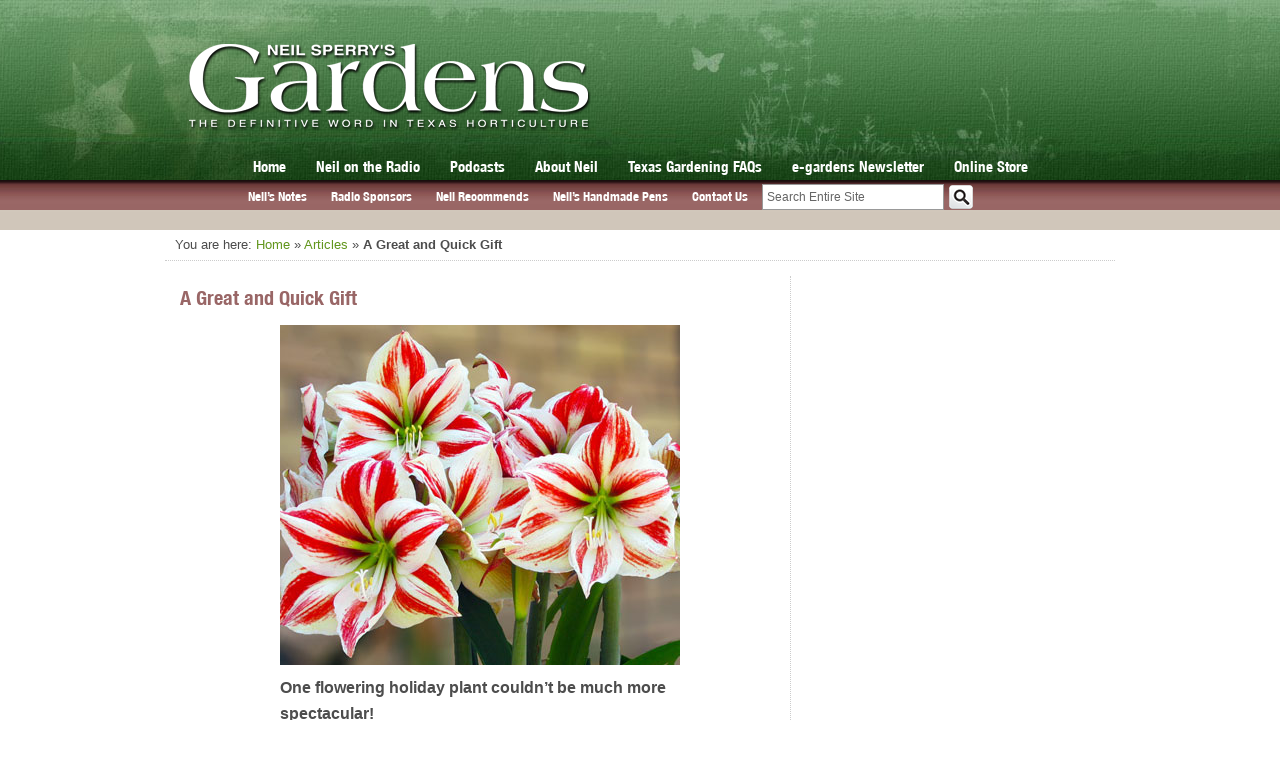

--- FILE ---
content_type: text/html; charset=UTF-8
request_url: https://neilsperry.com/2021/12/a-great-and-quick-gift/
body_size: 17464
content:
<!DOCTYPE html>
<html lang="en">
<head>

<!-- Google tag (gtag.js) -->
<script async src="https://www.googletagmanager.com/gtag/js?id=G-0N01EN8J9G"></script>
<script>
  window.dataLayer = window.dataLayer || [];
  function gtag(){dataLayer.push(arguments);}
  gtag('js', new Date());

  gtag('config', 'G-0N01EN8J9G');
</script>		

<!-- page titles -->
<title>A Great and Quick Gift - Neil Sperry&#039;s GARDENS</title>
<!-- meta tags -->
<meta http-equiv="Content-Type" content="text/html; charset=UTF-8" />
<!-- import required theme styles -->
<link rel="stylesheet" href="https://neilsperry.com/wp-content/themes/neilsperry/css-compress.php?v=1.3.3" type="text/css" media="screen" />
<link rel="stylesheet" href="https://neilsperry.com/wp-content/themes/neilsperry/css/css3.css" type="text/css" media="screen" />
<link rel="stylesheet" href="https://neilsperry.com/wp-content/themes/neilsperry/css/slicknav.css" type="text/css" media="screen" />
    <link rel="stylesheet" href="https://neilsperry.com/wp-content/themes/neilsperry/css/egardens-single.css" type="text/css" media="screen" />

<!-- Fix the Zoom Bug in Mobile Safari -->
<meta name="viewport" content="width=device-width; initial-scale=1.0; maximum-scale=1.0; user-scalable=0;">
<link rel="stylesheet" href="https://neilsperry.com/wp-content/themes/neilsperry/css/responsive.css?v=1.3" type="text/css" media="screen" />
<link rel="shortcut icon" href="https://neilsperry.com/wp-content/themes/neilsperry/images/favicon.png" type="image/x-icon" />
<!-- pingback url -->
<link rel="pingback" href="https://neilsperry.com/xmlrpc.php" />
<!--[if IE]>
<meta http-equiv="X-UA-Compatible" content="IE=edge" />
<![endif]-->
<meta name='robots' content='index, follow, max-image-preview:large, max-snippet:-1, max-video-preview:-1' />

	<!-- This site is optimized with the Yoast SEO plugin v26.7 - https://yoast.com/wordpress/plugins/seo/ -->
	<link rel="canonical" href="https://neilsperry.com/2021/12/a-great-and-quick-gift/" />
	<meta property="og:locale" content="en_US" />
	<meta property="og:type" content="article" />
	<meta property="og:title" content="A Great and Quick Gift - Neil Sperry&#039;s GARDENS" />
	<meta property="og:description" content="If you’ve been in a nursery or garden shop – or a flower shop or even a grocery – these past 4 to 6 weeks, you’ve seen tropical amaryllis of ..." />
	<meta property="og:url" content="https://neilsperry.com/2021/12/a-great-and-quick-gift/" />
	<meta property="og:site_name" content="Neil Sperry&#039;s GARDENS" />
	<meta property="article:publisher" content="https://www.facebook.com/NeilSperryTexas" />
	<meta property="article:published_time" content="2021-12-07T22:58:57+00:00" />
	<meta property="article:modified_time" content="2021-12-09T21:45:33+00:00" />
	<meta property="og:image" content="https://neilsperry.com/wp-content/uploads/2021/12/12-09-21-Stunning-sub-tropical-amaryllis.jpg" />
	<meta name="author" content="Neil Sperry" />
	<meta name="twitter:card" content="summary_large_image" />
	<meta name="twitter:creator" content="@neilsperry" />
	<meta name="twitter:site" content="@neilsperry" />
	<meta name="twitter:label1" content="Written by" />
	<meta name="twitter:data1" content="Neil Sperry" />
	<meta name="twitter:label2" content="Est. reading time" />
	<meta name="twitter:data2" content="4 minutes" />
	<script type="application/ld+json" class="yoast-schema-graph">{"@context":"https://schema.org","@graph":[{"@type":"Article","@id":"https://neilsperry.com/2021/12/a-great-and-quick-gift/#article","isPartOf":{"@id":"https://neilsperry.com/2021/12/a-great-and-quick-gift/"},"author":{"name":"Neil Sperry","@id":"https://neilsperry.com/#/schema/person/bc1c0a88bdd658ab4e8a17f0d3a273da"},"headline":"A Great and Quick Gift","datePublished":"2021-12-07T22:58:57+00:00","dateModified":"2021-12-09T21:45:33+00:00","mainEntityOfPage":{"@id":"https://neilsperry.com/2021/12/a-great-and-quick-gift/"},"wordCount":667,"image":{"@id":"https://neilsperry.com/2021/12/a-great-and-quick-gift/#primaryimage"},"thumbnailUrl":"https://neilsperry.com/wp-content/uploads/2021/12/12-09-21-Stunning-sub-tropical-amaryllis.jpg","articleSection":["Articles"],"inLanguage":"en-US"},{"@type":"WebPage","@id":"https://neilsperry.com/2021/12/a-great-and-quick-gift/","url":"https://neilsperry.com/2021/12/a-great-and-quick-gift/","name":"A Great and Quick Gift - Neil Sperry&#039;s GARDENS","isPartOf":{"@id":"https://neilsperry.com/#website"},"primaryImageOfPage":{"@id":"https://neilsperry.com/2021/12/a-great-and-quick-gift/#primaryimage"},"image":{"@id":"https://neilsperry.com/2021/12/a-great-and-quick-gift/#primaryimage"},"thumbnailUrl":"https://neilsperry.com/wp-content/uploads/2021/12/12-09-21-Stunning-sub-tropical-amaryllis.jpg","datePublished":"2021-12-07T22:58:57+00:00","dateModified":"2021-12-09T21:45:33+00:00","author":{"@id":"https://neilsperry.com/#/schema/person/bc1c0a88bdd658ab4e8a17f0d3a273da"},"breadcrumb":{"@id":"https://neilsperry.com/2021/12/a-great-and-quick-gift/#breadcrumb"},"inLanguage":"en-US","potentialAction":[{"@type":"ReadAction","target":["https://neilsperry.com/2021/12/a-great-and-quick-gift/"]}]},{"@type":"ImageObject","inLanguage":"en-US","@id":"https://neilsperry.com/2021/12/a-great-and-quick-gift/#primaryimage","url":"https://neilsperry.com/wp-content/uploads/2021/12/12-09-21-Stunning-sub-tropical-amaryllis.jpg","contentUrl":"https://neilsperry.com/wp-content/uploads/2021/12/12-09-21-Stunning-sub-tropical-amaryllis.jpg","width":400,"height":340,"caption":"One flowering holiday plant couldn’t be much more spectacular!"},{"@type":"BreadcrumbList","@id":"https://neilsperry.com/2021/12/a-great-and-quick-gift/#breadcrumb","itemListElement":[{"@type":"ListItem","position":1,"name":"Home","item":"https://neilsperry.com/"},{"@type":"ListItem","position":2,"name":"A Great and Quick Gift"}]},{"@type":"WebSite","@id":"https://neilsperry.com/#website","url":"https://neilsperry.com/","name":"Neil Sperry&#039;s GARDENS","description":"The Definitive Word in Texas Horticulture","potentialAction":[{"@type":"SearchAction","target":{"@type":"EntryPoint","urlTemplate":"https://neilsperry.com/?s={search_term_string}"},"query-input":{"@type":"PropertyValueSpecification","valueRequired":true,"valueName":"search_term_string"}}],"inLanguage":"en-US"},{"@type":"Person","@id":"https://neilsperry.com/#/schema/person/bc1c0a88bdd658ab4e8a17f0d3a273da","name":"Neil Sperry","url":"https://neilsperry.com/author/nsperry/"}]}</script>
	<!-- / Yoast SEO plugin. -->


<link rel='dns-prefetch' href='//stats.wp.com' />
<link rel='dns-prefetch' href='//v0.wordpress.com' />
<link rel="alternate" type="application/rss+xml" title="Neil Sperry&#039;s GARDENS &raquo; Feed" href="https://neilsperry.com/feed/" />
<link rel="alternate" type="application/rss+xml" title="Neil Sperry&#039;s GARDENS &raquo; Comments Feed" href="https://neilsperry.com/comments/feed/" />
<link rel="alternate" title="oEmbed (JSON)" type="application/json+oembed" href="https://neilsperry.com/wp-json/oembed/1.0/embed?url=https%3A%2F%2Fneilsperry.com%2F2021%2F12%2Fa-great-and-quick-gift%2F" />
<link rel="alternate" title="oEmbed (XML)" type="text/xml+oembed" href="https://neilsperry.com/wp-json/oembed/1.0/embed?url=https%3A%2F%2Fneilsperry.com%2F2021%2F12%2Fa-great-and-quick-gift%2F&#038;format=xml" />
<style id='wp-img-auto-sizes-contain-inline-css' type='text/css'>
img:is([sizes=auto i],[sizes^="auto," i]){contain-intrinsic-size:3000px 1500px}
/*# sourceURL=wp-img-auto-sizes-contain-inline-css */
</style>

<style id='wp-emoji-styles-inline-css' type='text/css'>

	img.wp-smiley, img.emoji {
		display: inline !important;
		border: none !important;
		box-shadow: none !important;
		height: 1em !important;
		width: 1em !important;
		margin: 0 0.07em !important;
		vertical-align: -0.1em !important;
		background: none !important;
		padding: 0 !important;
	}
/*# sourceURL=wp-emoji-styles-inline-css */
</style>
<link rel='stylesheet' id='wp-block-library-css' href='https://neilsperry.com/wp-includes/css/dist/block-library/style.min.css?ver=6.9' type='text/css' media='all' />
<style id='wp-block-image-inline-css' type='text/css'>
.wp-block-image>a,.wp-block-image>figure>a{display:inline-block}.wp-block-image img{box-sizing:border-box;height:auto;max-width:100%;vertical-align:bottom}@media not (prefers-reduced-motion){.wp-block-image img.hide{visibility:hidden}.wp-block-image img.show{animation:show-content-image .4s}}.wp-block-image[style*=border-radius] img,.wp-block-image[style*=border-radius]>a{border-radius:inherit}.wp-block-image.has-custom-border img{box-sizing:border-box}.wp-block-image.aligncenter{text-align:center}.wp-block-image.alignfull>a,.wp-block-image.alignwide>a{width:100%}.wp-block-image.alignfull img,.wp-block-image.alignwide img{height:auto;width:100%}.wp-block-image .aligncenter,.wp-block-image .alignleft,.wp-block-image .alignright,.wp-block-image.aligncenter,.wp-block-image.alignleft,.wp-block-image.alignright{display:table}.wp-block-image .aligncenter>figcaption,.wp-block-image .alignleft>figcaption,.wp-block-image .alignright>figcaption,.wp-block-image.aligncenter>figcaption,.wp-block-image.alignleft>figcaption,.wp-block-image.alignright>figcaption{caption-side:bottom;display:table-caption}.wp-block-image .alignleft{float:left;margin:.5em 1em .5em 0}.wp-block-image .alignright{float:right;margin:.5em 0 .5em 1em}.wp-block-image .aligncenter{margin-left:auto;margin-right:auto}.wp-block-image :where(figcaption){margin-bottom:1em;margin-top:.5em}.wp-block-image.is-style-circle-mask img{border-radius:9999px}@supports ((-webkit-mask-image:none) or (mask-image:none)) or (-webkit-mask-image:none){.wp-block-image.is-style-circle-mask img{border-radius:0;-webkit-mask-image:url('data:image/svg+xml;utf8,<svg viewBox="0 0 100 100" xmlns="http://www.w3.org/2000/svg"><circle cx="50" cy="50" r="50"/></svg>');mask-image:url('data:image/svg+xml;utf8,<svg viewBox="0 0 100 100" xmlns="http://www.w3.org/2000/svg"><circle cx="50" cy="50" r="50"/></svg>');mask-mode:alpha;-webkit-mask-position:center;mask-position:center;-webkit-mask-repeat:no-repeat;mask-repeat:no-repeat;-webkit-mask-size:contain;mask-size:contain}}:root :where(.wp-block-image.is-style-rounded img,.wp-block-image .is-style-rounded img){border-radius:9999px}.wp-block-image figure{margin:0}.wp-lightbox-container{display:flex;flex-direction:column;position:relative}.wp-lightbox-container img{cursor:zoom-in}.wp-lightbox-container img:hover+button{opacity:1}.wp-lightbox-container button{align-items:center;backdrop-filter:blur(16px) saturate(180%);background-color:#5a5a5a40;border:none;border-radius:4px;cursor:zoom-in;display:flex;height:20px;justify-content:center;opacity:0;padding:0;position:absolute;right:16px;text-align:center;top:16px;width:20px;z-index:100}@media not (prefers-reduced-motion){.wp-lightbox-container button{transition:opacity .2s ease}}.wp-lightbox-container button:focus-visible{outline:3px auto #5a5a5a40;outline:3px auto -webkit-focus-ring-color;outline-offset:3px}.wp-lightbox-container button:hover{cursor:pointer;opacity:1}.wp-lightbox-container button:focus{opacity:1}.wp-lightbox-container button:focus,.wp-lightbox-container button:hover,.wp-lightbox-container button:not(:hover):not(:active):not(.has-background){background-color:#5a5a5a40;border:none}.wp-lightbox-overlay{box-sizing:border-box;cursor:zoom-out;height:100vh;left:0;overflow:hidden;position:fixed;top:0;visibility:hidden;width:100%;z-index:100000}.wp-lightbox-overlay .close-button{align-items:center;cursor:pointer;display:flex;justify-content:center;min-height:40px;min-width:40px;padding:0;position:absolute;right:calc(env(safe-area-inset-right) + 16px);top:calc(env(safe-area-inset-top) + 16px);z-index:5000000}.wp-lightbox-overlay .close-button:focus,.wp-lightbox-overlay .close-button:hover,.wp-lightbox-overlay .close-button:not(:hover):not(:active):not(.has-background){background:none;border:none}.wp-lightbox-overlay .lightbox-image-container{height:var(--wp--lightbox-container-height);left:50%;overflow:hidden;position:absolute;top:50%;transform:translate(-50%,-50%);transform-origin:top left;width:var(--wp--lightbox-container-width);z-index:9999999999}.wp-lightbox-overlay .wp-block-image{align-items:center;box-sizing:border-box;display:flex;height:100%;justify-content:center;margin:0;position:relative;transform-origin:0 0;width:100%;z-index:3000000}.wp-lightbox-overlay .wp-block-image img{height:var(--wp--lightbox-image-height);min-height:var(--wp--lightbox-image-height);min-width:var(--wp--lightbox-image-width);width:var(--wp--lightbox-image-width)}.wp-lightbox-overlay .wp-block-image figcaption{display:none}.wp-lightbox-overlay button{background:none;border:none}.wp-lightbox-overlay .scrim{background-color:#fff;height:100%;opacity:.9;position:absolute;width:100%;z-index:2000000}.wp-lightbox-overlay.active{visibility:visible}@media not (prefers-reduced-motion){.wp-lightbox-overlay.active{animation:turn-on-visibility .25s both}.wp-lightbox-overlay.active img{animation:turn-on-visibility .35s both}.wp-lightbox-overlay.show-closing-animation:not(.active){animation:turn-off-visibility .35s both}.wp-lightbox-overlay.show-closing-animation:not(.active) img{animation:turn-off-visibility .25s both}.wp-lightbox-overlay.zoom.active{animation:none;opacity:1;visibility:visible}.wp-lightbox-overlay.zoom.active .lightbox-image-container{animation:lightbox-zoom-in .4s}.wp-lightbox-overlay.zoom.active .lightbox-image-container img{animation:none}.wp-lightbox-overlay.zoom.active .scrim{animation:turn-on-visibility .4s forwards}.wp-lightbox-overlay.zoom.show-closing-animation:not(.active){animation:none}.wp-lightbox-overlay.zoom.show-closing-animation:not(.active) .lightbox-image-container{animation:lightbox-zoom-out .4s}.wp-lightbox-overlay.zoom.show-closing-animation:not(.active) .lightbox-image-container img{animation:none}.wp-lightbox-overlay.zoom.show-closing-animation:not(.active) .scrim{animation:turn-off-visibility .4s forwards}}@keyframes show-content-image{0%{visibility:hidden}99%{visibility:hidden}to{visibility:visible}}@keyframes turn-on-visibility{0%{opacity:0}to{opacity:1}}@keyframes turn-off-visibility{0%{opacity:1;visibility:visible}99%{opacity:0;visibility:visible}to{opacity:0;visibility:hidden}}@keyframes lightbox-zoom-in{0%{transform:translate(calc((-100vw + var(--wp--lightbox-scrollbar-width))/2 + var(--wp--lightbox-initial-left-position)),calc(-50vh + var(--wp--lightbox-initial-top-position))) scale(var(--wp--lightbox-scale))}to{transform:translate(-50%,-50%) scale(1)}}@keyframes lightbox-zoom-out{0%{transform:translate(-50%,-50%) scale(1);visibility:visible}99%{visibility:visible}to{transform:translate(calc((-100vw + var(--wp--lightbox-scrollbar-width))/2 + var(--wp--lightbox-initial-left-position)),calc(-50vh + var(--wp--lightbox-initial-top-position))) scale(var(--wp--lightbox-scale));visibility:hidden}}
/*# sourceURL=https://neilsperry.com/wp-includes/blocks/image/style.min.css */
</style>
<style id='global-styles-inline-css' type='text/css'>
:root{--wp--preset--aspect-ratio--square: 1;--wp--preset--aspect-ratio--4-3: 4/3;--wp--preset--aspect-ratio--3-4: 3/4;--wp--preset--aspect-ratio--3-2: 3/2;--wp--preset--aspect-ratio--2-3: 2/3;--wp--preset--aspect-ratio--16-9: 16/9;--wp--preset--aspect-ratio--9-16: 9/16;--wp--preset--color--black: #000000;--wp--preset--color--cyan-bluish-gray: #abb8c3;--wp--preset--color--white: #ffffff;--wp--preset--color--pale-pink: #f78da7;--wp--preset--color--vivid-red: #cf2e2e;--wp--preset--color--luminous-vivid-orange: #ff6900;--wp--preset--color--luminous-vivid-amber: #fcb900;--wp--preset--color--light-green-cyan: #7bdcb5;--wp--preset--color--vivid-green-cyan: #00d084;--wp--preset--color--pale-cyan-blue: #8ed1fc;--wp--preset--color--vivid-cyan-blue: #0693e3;--wp--preset--color--vivid-purple: #9b51e0;--wp--preset--gradient--vivid-cyan-blue-to-vivid-purple: linear-gradient(135deg,rgb(6,147,227) 0%,rgb(155,81,224) 100%);--wp--preset--gradient--light-green-cyan-to-vivid-green-cyan: linear-gradient(135deg,rgb(122,220,180) 0%,rgb(0,208,130) 100%);--wp--preset--gradient--luminous-vivid-amber-to-luminous-vivid-orange: linear-gradient(135deg,rgb(252,185,0) 0%,rgb(255,105,0) 100%);--wp--preset--gradient--luminous-vivid-orange-to-vivid-red: linear-gradient(135deg,rgb(255,105,0) 0%,rgb(207,46,46) 100%);--wp--preset--gradient--very-light-gray-to-cyan-bluish-gray: linear-gradient(135deg,rgb(238,238,238) 0%,rgb(169,184,195) 100%);--wp--preset--gradient--cool-to-warm-spectrum: linear-gradient(135deg,rgb(74,234,220) 0%,rgb(151,120,209) 20%,rgb(207,42,186) 40%,rgb(238,44,130) 60%,rgb(251,105,98) 80%,rgb(254,248,76) 100%);--wp--preset--gradient--blush-light-purple: linear-gradient(135deg,rgb(255,206,236) 0%,rgb(152,150,240) 100%);--wp--preset--gradient--blush-bordeaux: linear-gradient(135deg,rgb(254,205,165) 0%,rgb(254,45,45) 50%,rgb(107,0,62) 100%);--wp--preset--gradient--luminous-dusk: linear-gradient(135deg,rgb(255,203,112) 0%,rgb(199,81,192) 50%,rgb(65,88,208) 100%);--wp--preset--gradient--pale-ocean: linear-gradient(135deg,rgb(255,245,203) 0%,rgb(182,227,212) 50%,rgb(51,167,181) 100%);--wp--preset--gradient--electric-grass: linear-gradient(135deg,rgb(202,248,128) 0%,rgb(113,206,126) 100%);--wp--preset--gradient--midnight: linear-gradient(135deg,rgb(2,3,129) 0%,rgb(40,116,252) 100%);--wp--preset--font-size--small: 13px;--wp--preset--font-size--medium: 20px;--wp--preset--font-size--large: 36px;--wp--preset--font-size--x-large: 42px;--wp--preset--spacing--20: 0.44rem;--wp--preset--spacing--30: 0.67rem;--wp--preset--spacing--40: 1rem;--wp--preset--spacing--50: 1.5rem;--wp--preset--spacing--60: 2.25rem;--wp--preset--spacing--70: 3.38rem;--wp--preset--spacing--80: 5.06rem;--wp--preset--shadow--natural: 6px 6px 9px rgba(0, 0, 0, 0.2);--wp--preset--shadow--deep: 12px 12px 50px rgba(0, 0, 0, 0.4);--wp--preset--shadow--sharp: 6px 6px 0px rgba(0, 0, 0, 0.2);--wp--preset--shadow--outlined: 6px 6px 0px -3px rgb(255, 255, 255), 6px 6px rgb(0, 0, 0);--wp--preset--shadow--crisp: 6px 6px 0px rgb(0, 0, 0);}:where(.is-layout-flex){gap: 0.5em;}:where(.is-layout-grid){gap: 0.5em;}body .is-layout-flex{display: flex;}.is-layout-flex{flex-wrap: wrap;align-items: center;}.is-layout-flex > :is(*, div){margin: 0;}body .is-layout-grid{display: grid;}.is-layout-grid > :is(*, div){margin: 0;}:where(.wp-block-columns.is-layout-flex){gap: 2em;}:where(.wp-block-columns.is-layout-grid){gap: 2em;}:where(.wp-block-post-template.is-layout-flex){gap: 1.25em;}:where(.wp-block-post-template.is-layout-grid){gap: 1.25em;}.has-black-color{color: var(--wp--preset--color--black) !important;}.has-cyan-bluish-gray-color{color: var(--wp--preset--color--cyan-bluish-gray) !important;}.has-white-color{color: var(--wp--preset--color--white) !important;}.has-pale-pink-color{color: var(--wp--preset--color--pale-pink) !important;}.has-vivid-red-color{color: var(--wp--preset--color--vivid-red) !important;}.has-luminous-vivid-orange-color{color: var(--wp--preset--color--luminous-vivid-orange) !important;}.has-luminous-vivid-amber-color{color: var(--wp--preset--color--luminous-vivid-amber) !important;}.has-light-green-cyan-color{color: var(--wp--preset--color--light-green-cyan) !important;}.has-vivid-green-cyan-color{color: var(--wp--preset--color--vivid-green-cyan) !important;}.has-pale-cyan-blue-color{color: var(--wp--preset--color--pale-cyan-blue) !important;}.has-vivid-cyan-blue-color{color: var(--wp--preset--color--vivid-cyan-blue) !important;}.has-vivid-purple-color{color: var(--wp--preset--color--vivid-purple) !important;}.has-black-background-color{background-color: var(--wp--preset--color--black) !important;}.has-cyan-bluish-gray-background-color{background-color: var(--wp--preset--color--cyan-bluish-gray) !important;}.has-white-background-color{background-color: var(--wp--preset--color--white) !important;}.has-pale-pink-background-color{background-color: var(--wp--preset--color--pale-pink) !important;}.has-vivid-red-background-color{background-color: var(--wp--preset--color--vivid-red) !important;}.has-luminous-vivid-orange-background-color{background-color: var(--wp--preset--color--luminous-vivid-orange) !important;}.has-luminous-vivid-amber-background-color{background-color: var(--wp--preset--color--luminous-vivid-amber) !important;}.has-light-green-cyan-background-color{background-color: var(--wp--preset--color--light-green-cyan) !important;}.has-vivid-green-cyan-background-color{background-color: var(--wp--preset--color--vivid-green-cyan) !important;}.has-pale-cyan-blue-background-color{background-color: var(--wp--preset--color--pale-cyan-blue) !important;}.has-vivid-cyan-blue-background-color{background-color: var(--wp--preset--color--vivid-cyan-blue) !important;}.has-vivid-purple-background-color{background-color: var(--wp--preset--color--vivid-purple) !important;}.has-black-border-color{border-color: var(--wp--preset--color--black) !important;}.has-cyan-bluish-gray-border-color{border-color: var(--wp--preset--color--cyan-bluish-gray) !important;}.has-white-border-color{border-color: var(--wp--preset--color--white) !important;}.has-pale-pink-border-color{border-color: var(--wp--preset--color--pale-pink) !important;}.has-vivid-red-border-color{border-color: var(--wp--preset--color--vivid-red) !important;}.has-luminous-vivid-orange-border-color{border-color: var(--wp--preset--color--luminous-vivid-orange) !important;}.has-luminous-vivid-amber-border-color{border-color: var(--wp--preset--color--luminous-vivid-amber) !important;}.has-light-green-cyan-border-color{border-color: var(--wp--preset--color--light-green-cyan) !important;}.has-vivid-green-cyan-border-color{border-color: var(--wp--preset--color--vivid-green-cyan) !important;}.has-pale-cyan-blue-border-color{border-color: var(--wp--preset--color--pale-cyan-blue) !important;}.has-vivid-cyan-blue-border-color{border-color: var(--wp--preset--color--vivid-cyan-blue) !important;}.has-vivid-purple-border-color{border-color: var(--wp--preset--color--vivid-purple) !important;}.has-vivid-cyan-blue-to-vivid-purple-gradient-background{background: var(--wp--preset--gradient--vivid-cyan-blue-to-vivid-purple) !important;}.has-light-green-cyan-to-vivid-green-cyan-gradient-background{background: var(--wp--preset--gradient--light-green-cyan-to-vivid-green-cyan) !important;}.has-luminous-vivid-amber-to-luminous-vivid-orange-gradient-background{background: var(--wp--preset--gradient--luminous-vivid-amber-to-luminous-vivid-orange) !important;}.has-luminous-vivid-orange-to-vivid-red-gradient-background{background: var(--wp--preset--gradient--luminous-vivid-orange-to-vivid-red) !important;}.has-very-light-gray-to-cyan-bluish-gray-gradient-background{background: var(--wp--preset--gradient--very-light-gray-to-cyan-bluish-gray) !important;}.has-cool-to-warm-spectrum-gradient-background{background: var(--wp--preset--gradient--cool-to-warm-spectrum) !important;}.has-blush-light-purple-gradient-background{background: var(--wp--preset--gradient--blush-light-purple) !important;}.has-blush-bordeaux-gradient-background{background: var(--wp--preset--gradient--blush-bordeaux) !important;}.has-luminous-dusk-gradient-background{background: var(--wp--preset--gradient--luminous-dusk) !important;}.has-pale-ocean-gradient-background{background: var(--wp--preset--gradient--pale-ocean) !important;}.has-electric-grass-gradient-background{background: var(--wp--preset--gradient--electric-grass) !important;}.has-midnight-gradient-background{background: var(--wp--preset--gradient--midnight) !important;}.has-small-font-size{font-size: var(--wp--preset--font-size--small) !important;}.has-medium-font-size{font-size: var(--wp--preset--font-size--medium) !important;}.has-large-font-size{font-size: var(--wp--preset--font-size--large) !important;}.has-x-large-font-size{font-size: var(--wp--preset--font-size--x-large) !important;}
/*# sourceURL=global-styles-inline-css */
</style>

<style id='classic-theme-styles-inline-css' type='text/css'>
/*! This file is auto-generated */
.wp-block-button__link{color:#fff;background-color:#32373c;border-radius:9999px;box-shadow:none;text-decoration:none;padding:calc(.667em + 2px) calc(1.333em + 2px);font-size:1.125em}.wp-block-file__button{background:#32373c;color:#fff;text-decoration:none}
/*# sourceURL=/wp-includes/css/classic-themes.min.css */
</style>
<link rel='stylesheet' id='fancybox-for-wp-css' href='https://neilsperry.com/wp-content/plugins/fancybox-for-wordpress/assets/css/fancybox.css?ver=1.3.4' type='text/css' media='all' />
<link rel='stylesheet' id='wp-block-paragraph-css' href='https://neilsperry.com/wp-includes/blocks/paragraph/style.min.css?ver=6.9' type='text/css' media='all' />
<script type="text/javascript" src="https://neilsperry.com/wp-includes/js/jquery/jquery.min.js?ver=3.7.1" id="jquery-core-js"></script>
<script type="text/javascript" src="https://neilsperry.com/wp-includes/js/jquery/jquery-migrate.min.js?ver=3.4.1" id="jquery-migrate-js"></script>
<script type="text/javascript" src="https://neilsperry.com/wp-content/themes/neilsperry/js/jquery.slides.min.js?ver=3.0.4" id="slides-js"></script>
<script type="text/javascript" src="https://neilsperry.com/wp-content/themes/neilsperry/js/jquery.fitvids.js?ver=1.0.1" id="fitvids-js"></script>
<script type="text/javascript" src="https://neilsperry.com/wp-content/themes/neilsperry/js/jquery.slicknav.min.js?ver=1.0.39" id="slicknav-js"></script>
<script type="text/javascript" src="https://neilsperry.com/wp-content/themes/neilsperry/js/jquery-ui.min.js?ver=1.11.4" id="jquery-ui-js"></script>
<script type="text/javascript" src="https://neilsperry.com/wp-content/themes/neilsperry/js/main.js?ver=1.1.8" id="neilsperry-js"></script>
<script type="text/javascript" src="https://neilsperry.com/wp-content/plugins/fancybox-for-wordpress/assets/js/purify.min.js?ver=1.3.4" id="purify-js"></script>
<script type="text/javascript" src="https://neilsperry.com/wp-content/plugins/fancybox-for-wordpress/assets/js/jquery.fancybox.js?ver=1.3.4" id="fancybox-for-wp-js"></script>
<script type="text/javascript" src="https://neilsperry.com/wp-content/plugins/stop-user-enumeration/frontend/js/frontend.js?ver=1.7.7" id="stop-user-enumeration-js" defer="defer" data-wp-strategy="defer"></script>
<link rel="EditURI" type="application/rsd+xml" title="RSD" href="https://neilsperry.com/xmlrpc.php?rsd" />
<meta name="generator" content="WordPress 6.9" />
<link rel='shortlink' href='https://wp.me/p4b0mg-5R3' />

<!-- Fancybox for WordPress v3.3.7 -->
<style type="text/css">
	.fancybox-slide--image .fancybox-content{background-color: #FFFFFF}div.fancybox-caption{display:none !important;}
	
	img.fancybox-image{border-width:10px;border-color:#FFFFFF;border-style:solid;}
	div.fancybox-bg{background-color:rgba(102,102,102,0.3);opacity:1 !important;}div.fancybox-content{border-color:#FFFFFF}
	div#fancybox-title{background-color:#FFFFFF}
	div.fancybox-content{background-color:#FFFFFF}
	div#fancybox-title-inside{color:#333333}
	
	
	
	div.fancybox-caption p.caption-title{display:inline-block}
	div.fancybox-caption p.caption-title{font-size:14px}
	div.fancybox-caption p.caption-title{color:#333333}
	div.fancybox-caption {color:#333333}div.fancybox-caption p.caption-title {background:#fff; width:auto;padding:10px 30px;}div.fancybox-content p.caption-title{color:#333333;margin: 0;padding: 5px 0;}body.fancybox-active .fancybox-container .fancybox-stage .fancybox-content .fancybox-close-small{display:block;}
</style><script type="text/javascript">
	jQuery(function () {

		var mobileOnly = false;
		
		if (mobileOnly) {
			return;
		}

		jQuery.fn.getTitle = function () { // Copy the title of every IMG tag and add it to its parent A so that fancybox can show titles
			var arr = jQuery("a[data-fancybox]");jQuery.each(arr, function() {var title = jQuery(this).children("img").attr("title") || '';var figCaptionHtml = jQuery(this).next("figcaption").html() || '';var processedCaption = figCaptionHtml;if (figCaptionHtml.length && typeof DOMPurify === 'function') {processedCaption = DOMPurify.sanitize(figCaptionHtml, {USE_PROFILES: {html: true}});} else if (figCaptionHtml.length) {processedCaption = jQuery("<div>").text(figCaptionHtml).html();}var newTitle = title;if (processedCaption.length) {newTitle = title.length ? title + " " + processedCaption : processedCaption;}if (newTitle.length) {jQuery(this).attr("title", newTitle);}});		}

		// Supported file extensions

				var thumbnails = jQuery("a:has(img)").not(".nolightbox").not('.envira-gallery-link').not('.ngg-simplelightbox').filter(function () {
			return /\.(jpe?g|png|gif|mp4|webp|bmp|pdf)(\?[^/]*)*$/i.test(jQuery(this).attr('href'))
		});
		

		// Add data-type iframe for links that are not images or videos.
		var iframeLinks = jQuery('.fancyboxforwp').filter(function () {
			return !/\.(jpe?g|png|gif|mp4|webp|bmp|pdf)(\?[^/]*)*$/i.test(jQuery(this).attr('href'))
		}).filter(function () {
			return !/vimeo|youtube/i.test(jQuery(this).attr('href'))
		});
		iframeLinks.attr({"data-type": "iframe"}).getTitle();

				/* Custom Expression */
		/* Default behavior below is being moved to main.js file so it can be prevented from working on the Neil Photos page
 * 
 * jQuery(thumbnails).addClass("fancybox").attr("data-fancybox","fancybox").getTitle();*/		
		// Call fancybox and apply it on any link with a rel atribute that starts with "fancybox", with the options set on the admin panel
		jQuery("a.fancyboxforwp").fancyboxforwp({
			loop: false,
			smallBtn: true,
			zoomOpacity: "auto",
			animationEffect: "fade",
			animationDuration: 500,
			transitionEffect: "fade",
			transitionDuration: "300",
			overlayShow: true,
			overlayOpacity: "0.3",
			titleShow: true,
			titlePosition: "inside",
			keyboard: true,
			showCloseButton: true,
			arrows: true,
			clickContent:false,
			clickSlide: "close",
			mobile: {
				clickContent: function (current, event) {
					return current.type === "image" ? "toggleControls" : false;
				},
				clickSlide: function (current, event) {
					return current.type === "image" ? "close" : "close";
				},
			},
			wheel: false,
			toolbar: true,
			preventCaptionOverlap: true,
			onInit: function() { },			onDeactivate
	: function() { },		beforeClose: function() { },			afterShow: function(instance) { jQuery( ".fancybox-image" ).on("click", function( ){ ( instance.isScaledDown() ) ? instance.scaleToActual() : instance.scaleToFit() }) },				afterClose: function() { },					caption : function( instance, item ) {var title = "";if("undefined" != typeof jQuery(this).context ){var title = jQuery(this).context.title;} else { var title = ("undefined" != typeof jQuery(this).attr("title")) ? jQuery(this).attr("title") : false;}var caption = jQuery(this).data('caption') || '';if ( item.type === 'image' && title.length ) {caption = (caption.length ? caption + '<br />' : '') + '<p class="caption-title">'+jQuery("<div>").text(title).html()+'</p>' ;}if (typeof DOMPurify === "function" && caption.length) { return DOMPurify.sanitize(caption, {USE_PROFILES: {html: true}}); } else { return jQuery("<div>").text(caption).html(); }},
		afterLoad : function( instance, current ) {var captionContent = current.opts.caption || '';var sanitizedCaptionString = '';if (typeof DOMPurify === 'function' && captionContent.length) {sanitizedCaptionString = DOMPurify.sanitize(captionContent, {USE_PROFILES: {html: true}});} else if (captionContent.length) { sanitizedCaptionString = jQuery("<div>").text(captionContent).html();}if (sanitizedCaptionString.length) { current.$content.append(jQuery('<div class=\"fancybox-custom-caption inside-caption\" style=\" position: absolute;left:0;right:0;color:#000;margin:0 auto;bottom:0;text-align:center;background-color:#FFFFFF \"></div>').html(sanitizedCaptionString)); }},
			})
		;

			})
</script>
<!-- END Fancybox for WordPress -->
	<style>img#wpstats{display:none}</style>
		
<script type='text/javascript'>
  (function() {
    var useSSL = 'https:' == document.location.protocol;
    var src = (useSSL ? 'https:' : 'http:') +
        '//www.googletagservices.com/tag/js/gpt.js';
    document.write('<scr' + 'ipt src="' + src + '"></scr' + 'ipt>');
  })();
</script>

	
	<script type='text/javascript'>
		
	var width = window.innerWidth || document.documentElement.clientWidth;

	googletag.cmd.push(function() {

	/*------------- Leaderboard -------------*/	
	var mapLeader = googletag.sizeMapping().
		addSize([1, 1], [300, 75]).
		addSize([320, 400], [300, 75]).
		addSize([320, 700], [300, 75]).
		addSize([768, 200], [728, 90]).
		build();
		
	
	/*----------------------- Google DFP Responsive Ad Targeting -----------------------*/
	/*	http://exisweb.net/how-to-use-google-adsense-on-a-responsive-website
	/*----------------------------------------------------------------------------------*/
	
	window.LeaderSlot = googletag.defineSlot('/38472444/e-gardens_728x90', [728, 90], 'div-gpt-ad-1455035822591-3').defineSizeMapping(mapLeader).addService(googletag.pubads());
		//300x250
	googletag.defineSlot('/38472444/e-gardens_300x250_1', [300, 250], 'div-gpt-ad-1455035822591-0').addService(googletag.pubads());
		//300x250-2
	googletag.defineSlot('/38472444/e-gardens_300x250_2', [300, 250], 'div-gpt-ad-1455035822591-1').addService(googletag.pubads());
	//300x250-3	
	googletag.defineSlot('/38472444/e-gardens_300x250_3', [300, 250], 'div-gpt-ad-1455035822591-2').addService(googletag.pubads());
	if (width > 520) {
	//160x600
	googletag.defineSlot('/38472444/NeilSperry.com-Skyscraper160x600', [160, 600], 'div-gpt-ad-1387824971282-0').addService(googletag.pubads());
	}
	//160x600 Secondary
	googletag.defineSlot('/38472444/NeilSperry.com-Skyscraper160x600-2', [160, 600], 'div-gpt-ad-1401899760072-0').addService(googletag.pubads());
		
		googletag.defineSlot('/38472444/e-gardens_300x250_4', [300, 250], 'div-gpt-ad-1475027751408-0').addService(googletag.pubads());	
		
		googletag.defineSlot('/38472444/e-gardens_300x250_5_inline_2', [300, 250], 'div-gpt-ad-1655397658947-0').addService(googletag.pubads());	
		
    googletag.pubads().enableSingleRequest();
    googletag.pubads().enableSyncRendering();
    googletag.enableServices();
	});
	
	
	</script>

	  <style>
	    /* Prevents slides from flashing */
	    #slides {
	      display:none;
	    }
	  </style>

<link rel='stylesheet' id='jetpack-swiper-library-css' href='https://neilsperry.com/wp-content/plugins/jetpack/_inc/blocks/swiper.css?ver=15.4' type='text/css' media='all' />
<link rel='stylesheet' id='jetpack-carousel-css' href='https://neilsperry.com/wp-content/plugins/jetpack/modules/carousel/jetpack-carousel.css?ver=15.4' type='text/css' media='all' />
</head>
<body class="wp-singular post-template-default single single-post postid-22509 single-format-standard wp-theme-neilsperry">

<div id="fb-root"></div>
<script>(function(d, s, id) {
  var js, fjs = d.getElementsByTagName(s)[0];
  if (d.getElementById(id)) return;
  js = d.createElement(s); js.id = id;
  js.src = "//connect.facebook.net/en_US/all.js#xfbml=1";
  fjs.parentNode.insertBefore(js, fjs);
}(document, 'script', 'facebook-jssdk'));</script>

<!-- Go to www.addthis.com/dashboard to customize your tools -->
<script type="text/javascript" src="//s7.addthis.com/js/300/addthis_widget.js#pubid=ra-55bfe644ce4f0811" async="async"></script>

<div id="wrapper" class="set-width">

    <div id="header">
        <div id="header-inner">
                        <a href="/"><img src="https://neilsperry.com/wp-content/themes/neilsperry/images/header/ns-logo.png" width="403" height="87" border="0" id="logo-top" alt="Neil Sperry's Gardens - Texas Horticulture"></a>
            <!-- main navigation -->
            <div class="menu-main-navigation-container"><ul id="menu-main-navigation" class="main_nav"><li id="menu-item-11122" class="menu-item menu-item-type-custom menu-item-object-custom menu-item-11122"><a href="/">Home</a></li>
<li id="menu-item-17808" class="menu-item menu-item-type-post_type menu-item-object-page menu-item-17808"><a href="https://neilsperry.com/radio/">Neil on the Radio</a></li>
<li id="menu-item-13604" class="menu-item menu-item-type-custom menu-item-object-custom menu-item-13604"><a href="/podcasts/">Podcasts</a></li>
<li id="menu-item-11836" class="menu-item menu-item-type-post_type menu-item-object-page menu-item-11836"><a href="https://neilsperry.com/about/">About Neil</a></li>
<li id="menu-item-7835" class="menu-item menu-item-type-custom menu-item-object-custom menu-item-7835"><a href="/faq/">Texas Gardening FAQs</a></li>
<li id="menu-item-7831" class="menu-item menu-item-type-post_type menu-item-object-page menu-item-7831"><a href="https://neilsperry.com/e-gardens/">e-gardens Newsletter</a></li>
<li id="menu-item-11834" class="menu-item menu-item-type-custom menu-item-object-custom menu-item-11834"><a href="/store/">Online Store</a></li>
</ul></div>            <!-- end main navigation -->
        </div> <!-- header-inner -->
    </div> <!-- header -->
    <div id="subnav-top">
        <div id="subnav-inner">
            <div class="menu-submenu-container"><ul id="menu-submenu" class="sub_nav"><li id="menu-item-11938" class="menu-item menu-item-type-custom menu-item-object-custom menu-item-11938"><a href="/notes/">Neil&#8217;s Notes</a></li>
<li id="menu-item-12442" class="menu-item menu-item-type-post_type menu-item-object-page menu-item-12442"><a href="https://neilsperry.com/radio/sponsors/">Radio Sponsors</a></li>
<li id="menu-item-19836" class="menu-item menu-item-type-post_type menu-item-object-page menu-item-19836"><a href="https://neilsperry.com/neil-recommends/">Neil Recommends</a></li>
<li id="menu-item-11176" class="menu-item menu-item-type-custom menu-item-object-custom menu-item-11176"><a href="/neils-pens/">Neil&#8217;s Handmade Pens</a></li>
<li id="menu-item-11130" class="menu-item menu-item-type-post_type menu-item-object-page menu-item-11130"><a href="https://neilsperry.com/contact/">Contact Us</a></li>
</ul></div>            <div id="sub-search-wrap">
                <form action="/" method="get">
                                        <input type="text" id="search" value="Search Entire Site" name="s">
                    <input type="submit" value="Go" id="search-btn">
                </form>
            </div><!-- sub-search-wrap -->
            <div class="clear"></div>
        </div><!-- subnav-inner -->
    </div><!-- subnav-top -->
        <div id="featured-container">
        
                <div id="leaderboard">
            <!-- /38472444/e-gardens_728x90 -->
            <div id="div-gpt-ad-1455035822591-3" class="wide-ad">
                <script type="text/javascript">
                    googletag.cmd.push(function () {
                        googletag.display('div-gpt-ad-1455035822591-3');
                    });
                </script>
            </div>
        </div><!-- leaderboard -->
    </div><!-- featured-container -->
    
            <div id="breadcrumbs">
            You are here: <a href="https://neilsperry.com">Home</a> &raquo; <a href="https://neilsperry.com/articles/">Articles</a> &raquo; <strong>A Great and Quick Gift</strong>        </div>
        <!-- Rest of your template code -->

<div id="main-body" class="egardens-single">

		
        <div id="content" class="single">
                                    
            <div id="post-content" class="post-22509 post type-post status-publish format-standard hentry category-articles">
                

	                <h1>A Great and Quick Gift</h1>
	                

	                
	                
<div class="wp-block-image"><figure class="aligncenter size-full"><img fetchpriority="high" decoding="async" width="400" height="340" data-attachment-id="22510" data-permalink="https://neilsperry.com/2021/12/a-great-and-quick-gift/12-09-21-stunning-sub-tropical-amaryllis/" data-orig-file="https://neilsperry.com/wp-content/uploads/2021/12/12-09-21-Stunning-sub-tropical-amaryllis.jpg" data-orig-size="400,340" data-comments-opened="0" data-image-meta="{&quot;aperture&quot;:&quot;0&quot;,&quot;credit&quot;:&quot;&quot;,&quot;camera&quot;:&quot;&quot;,&quot;caption&quot;:&quot;&quot;,&quot;created_timestamp&quot;:&quot;0&quot;,&quot;copyright&quot;:&quot;&quot;,&quot;focal_length&quot;:&quot;0&quot;,&quot;iso&quot;:&quot;0&quot;,&quot;shutter_speed&quot;:&quot;0&quot;,&quot;title&quot;:&quot;&quot;,&quot;orientation&quot;:&quot;0&quot;}" data-image-title="12-09-21-Stunning-sub-tropical-amaryllis" data-image-description="" data-image-caption="&lt;p&gt;One flowering holiday plant couldn’t be much more spectacular!&lt;/p&gt;
" data-medium-file="https://neilsperry.com/wp-content/uploads/2021/12/12-09-21-Stunning-sub-tropical-amaryllis.jpg" data-large-file="https://neilsperry.com/wp-content/uploads/2021/12/12-09-21-Stunning-sub-tropical-amaryllis.jpg" src="https://neilsperry.com/wp-content/uploads/2021/12/12-09-21-Stunning-sub-tropical-amaryllis.jpg" alt="" class="wp-image-22510" srcset="https://neilsperry.com/wp-content/uploads/2021/12/12-09-21-Stunning-sub-tropical-amaryllis.jpg 400w, https://neilsperry.com/wp-content/uploads/2021/12/12-09-21-Stunning-sub-tropical-amaryllis-120x102.jpg 120w, https://neilsperry.com/wp-content/uploads/2021/12/12-09-21-Stunning-sub-tropical-amaryllis-140x119.jpg 140w, https://neilsperry.com/wp-content/uploads/2021/12/12-09-21-Stunning-sub-tropical-amaryllis-165x140.jpg 165w" sizes="(max-width: 400px) 100vw, 400px" /><figcaption><strong>One flowering holiday plant couldn’t be much more spectacular!</strong></figcaption></figure></div>



<p>If you’ve been in a nursery or garden shop – or a flower shop or even a grocery – these past 4 to 6 weeks, you’ve seen tropical amaryllis of the genus <em>Hippeastrum</em> stacked up in boxes or maybe potted and growing, ready to take home and enjoy. This is obviously their season of stardom!</p>



<p><strong><em>Choosing, caring for tropical amaryllis…</em></strong><br>Here are your tips for handling Christmas amaryllis and growing them once they finish blooming.</p>



<p><strong>•</strong> Buy first-quality bulbs that have been cared for since they arrived (kept cool and dry). If the boxes are crumpled or if it looks like they’re been wet, move on. And just to have said it, yes these bulbs are expensive. This is not the place to “go cheap.” Buy for quality and you’ll get more and larger flowers, often of exotic colors and forms.</p>



<p><strong>•</strong> Most amaryllis come pre-potted with good potting soil. If yours isn’t potted, use a terra cotta pot (for ballast) and a loose, highly organic potting mix. One-third of the bulb should extend out of the soil. Water the soil thoroughly as soon as you take the pot out of the box or plant the bulb in its new pot.</p>



<p>    <style>
        .inline-ad-wrap {
            width: 100%; padding: 5px 0 10px; background: #eee; margin: 10px 0;
            text-align: center; font-style: italic;
        }
        .inline-ad-wrap div { margin-left: auto; margin-right: auto; }        
        .ad-disc { padding: 5px 0; color: #ccc; font-size: 11px; letter-spacing: 1px; }
    </style>
    <div class="inline-ad-wrap">
        <div class="ad-disc">Advertisement</div>
        <div id="div-gpt-ad-1475027751408-0" style="height:250px; width:300px;">
            <script>
                googletag.cmd.push(function() { googletag.display('div-gpt-ad-1475027751408-0'); });
            </script>
        </div>
    </div>
    <br></p>



<p><strong>•</strong> Amaryllis flowers and foliage will develop most normally if they’re in cool, sunny locations. If you’re growing yours near a window, rotate it one-quarter turn every day to keep it from bending.</p>



<p><strong>•</strong> No fertilizer will be needed as it comes into bloom. Keep it uniformly moist (but not wet) and away from hot drafts.</p>



<p><strong>•</strong> As it finishes blooming, trim the flower stalk off down into the foliage. The leaves will develop as winter turns into spring. They’re actually quite pretty, and they’re critical to its success and reblooming in following winters.</p>



<p><strong>•</strong> Use a high-nitrogen, water-soluble fertilizer to feed your amaryllis plant spring through late summer. It will be manufacturing sugars in its foliage, and they will be stored in its bulb as it forms next year’s flower buds in the fall.</p>



<div class="wp-block-image"><figure class="aligncenter size-full"><img decoding="async" width="400" height="400" data-attachment-id="22511" data-permalink="https://neilsperry.com/2021/12/a-great-and-quick-gift/12-09-21-double-flowering-white-and-red-amaryllis-from-friend-jane-h/" data-orig-file="https://neilsperry.com/wp-content/uploads/2021/12/12-09-21-Double-flowering-white-and-red-amaryllis-from-friend-Jane-H.jpg" data-orig-size="400,400" data-comments-opened="0" data-image-meta="{&quot;aperture&quot;:&quot;0&quot;,&quot;credit&quot;:&quot;&quot;,&quot;camera&quot;:&quot;&quot;,&quot;caption&quot;:&quot;&quot;,&quot;created_timestamp&quot;:&quot;0&quot;,&quot;copyright&quot;:&quot;&quot;,&quot;focal_length&quot;:&quot;0&quot;,&quot;iso&quot;:&quot;0&quot;,&quot;shutter_speed&quot;:&quot;0&quot;,&quot;title&quot;:&quot;&quot;,&quot;orientation&quot;:&quot;0&quot;}" data-image-title="12-09-21-Double-flowering-white-and-red-amaryllis-from-friend-Jane-H" data-image-description="" data-image-caption="&lt;p&gt;Friend Jane H. sent this photo of a beautiful double-flowering sub-tropical amaryllis to me. Breeders have been busy turning out spectacular hybrids.&lt;/p&gt;
" data-medium-file="https://neilsperry.com/wp-content/uploads/2021/12/12-09-21-Double-flowering-white-and-red-amaryllis-from-friend-Jane-H-400x400.jpg" data-large-file="https://neilsperry.com/wp-content/uploads/2021/12/12-09-21-Double-flowering-white-and-red-amaryllis-from-friend-Jane-H.jpg" src="https://neilsperry.com/wp-content/uploads/2021/12/12-09-21-Double-flowering-white-and-red-amaryllis-from-friend-Jane-H.jpg" alt="" class="wp-image-22511" srcset="https://neilsperry.com/wp-content/uploads/2021/12/12-09-21-Double-flowering-white-and-red-amaryllis-from-friend-Jane-H.jpg 400w, https://neilsperry.com/wp-content/uploads/2021/12/12-09-21-Double-flowering-white-and-red-amaryllis-from-friend-Jane-H-150x150.jpg 150w, https://neilsperry.com/wp-content/uploads/2021/12/12-09-21-Double-flowering-white-and-red-amaryllis-from-friend-Jane-H-130x130.jpg 130w, https://neilsperry.com/wp-content/uploads/2021/12/12-09-21-Double-flowering-white-and-red-amaryllis-from-friend-Jane-H-98x98.jpg 98w, https://neilsperry.com/wp-content/uploads/2021/12/12-09-21-Double-flowering-white-and-red-amaryllis-from-friend-Jane-H-120x120.jpg 120w, https://neilsperry.com/wp-content/uploads/2021/12/12-09-21-Double-flowering-white-and-red-amaryllis-from-friend-Jane-H-140x140.jpg 140w" sizes="(max-width: 400px) 100vw, 400px" /><figcaption><strong>Friend Jane H. sent this photo of a beautiful double-flowering tropical amaryllis to me. Breeders have been busy turning out spectacular hybrids.</strong></figcaption></figure></div>



<p><strong>•</strong> Around the second half of August, lay the plant and its pot on its side and let it go dry for five or six weeks. That will simulate the dry spells it has in its native home. Those dry spells are why nature provided it with the bulb – the means of surviving the “down” time.</p>



<p><strong>•</strong> By early October you can trim off the dead foliage. Lift the bulb out of its old pot and carefully repot it into fresh potting soil. Water it deeply and start the whole process over again. Veteran growers tell me they are successful 75 or 80 percent of the time.</p>



<p><strong><em>Tropical or “hardy” – which do you have?</em></strong><br>There is confusion between the amaryllis you buy in a pot or a box this time of year and the one you’re given by your friend or neighbor out of their yard.</p>



<div class="wp-block-image"><figure class="aligncenter size-full"><img decoding="async" width="400" height="400" data-attachment-id="22512" data-permalink="https://neilsperry.com/2021/12/a-great-and-quick-gift/12-09-21-st-josephs-lily-hardy-amaryllis/" data-orig-file="https://neilsperry.com/wp-content/uploads/2021/12/12-09-21-St-Josephs-lily-Hardy-Amaryllis.jpg" data-orig-size="400,400" data-comments-opened="0" data-image-meta="{&quot;aperture&quot;:&quot;0&quot;,&quot;credit&quot;:&quot;&quot;,&quot;camera&quot;:&quot;&quot;,&quot;caption&quot;:&quot;&quot;,&quot;created_timestamp&quot;:&quot;0&quot;,&quot;copyright&quot;:&quot;&quot;,&quot;focal_length&quot;:&quot;0&quot;,&quot;iso&quot;:&quot;0&quot;,&quot;shutter_speed&quot;:&quot;0&quot;,&quot;title&quot;:&quot;&quot;,&quot;orientation&quot;:&quot;0&quot;}" data-image-title="12-09-21-St-Josephs-lily-Hardy-Amaryllis" data-image-description="" data-image-caption="&lt;p&gt;St. Joseph lily, also called “hardy amaryllis,” is the “hardy” cousin of Christmas amaryllis. You can see its more tubular form with narrow petals. We’ll have more details on growing it in the spring. The good news is that it (my plants, at least, seemed to survive the cold of February 2021.)&lt;/p&gt;
" data-medium-file="https://neilsperry.com/wp-content/uploads/2021/12/12-09-21-St-Josephs-lily-Hardy-Amaryllis-400x400.jpg" data-large-file="https://neilsperry.com/wp-content/uploads/2021/12/12-09-21-St-Josephs-lily-Hardy-Amaryllis.jpg" src="https://neilsperry.com/wp-content/uploads/2021/12/12-09-21-St-Josephs-lily-Hardy-Amaryllis.jpg" alt="" class="wp-image-22512" srcset="https://neilsperry.com/wp-content/uploads/2021/12/12-09-21-St-Josephs-lily-Hardy-Amaryllis.jpg 400w, https://neilsperry.com/wp-content/uploads/2021/12/12-09-21-St-Josephs-lily-Hardy-Amaryllis-150x150.jpg 150w, https://neilsperry.com/wp-content/uploads/2021/12/12-09-21-St-Josephs-lily-Hardy-Amaryllis-130x130.jpg 130w, https://neilsperry.com/wp-content/uploads/2021/12/12-09-21-St-Josephs-lily-Hardy-Amaryllis-98x98.jpg 98w, https://neilsperry.com/wp-content/uploads/2021/12/12-09-21-St-Josephs-lily-Hardy-Amaryllis-120x120.jpg 120w, https://neilsperry.com/wp-content/uploads/2021/12/12-09-21-St-Josephs-lily-Hardy-Amaryllis-140x140.jpg 140w" sizes="(max-width: 400px) 100vw, 400px" /><figcaption><strong>St. Joseph lily, also called “hardy amaryllis,” is the “hardy” cousin of Christmas amaryllis. You can see its more tubular form with narrow petals. We’ll have more details on growing it in the spring. The good news is that it (<em>my</em> plants, at least) seemed to survive the cold of February 2021.</strong></figcaption></figure></div>



<p><strong>•</strong> Christmas amaryllis are tropical out of the Caribbean countries and South America. Their flowers are broad trumpets whose petals and sepals overlap to form a solid vase. They’re winter-hardy in South Texas, but they’ll freeze farther north. Their colors range from white to pink, salmon, orange and red.</p>



<p><strong>•</strong> “Hardy” amaryllis are more properly called St. Joseph’s lilies. They bloom in the spring, and they can survive temperatures into single digits. Their flowers are also trumpet-shaped, but their petals and sepals are thinner and do not overlap, nor do they recurve. They are predominantly red.</p>

	                <div class="category-dets">
	                     Posted by Neil Sperry	                </div>	                
	                
	                	                
					
				  	        
		        
            <div id="issue-prev-next">
				<a href="https://neilsperry.com/2021/12/its-time-to-decorate-with-nourishing-bird-treats/" class="prev-next-href">
			<div class="prev-next">
			<div class="prev-next-img-wrap">
			<label>Next &raquo;</label>
			
				<h4>It’s time to decorate &#8212; with nourishing bird treats</h4>
								</div>
			</div>
			</a>
			
</div>

            </div><!--post-content-->

            
                        
        </div> <!-- content -->

		
		
		<div id="sidebar-primary" class="sidebar single">
			
			
					
				<div id="nsbanner300x250-3" class="widget widget_banner_300x250">
        <!-- /38472444/e-gardens_300x250_1 -->
        <div id='div-gpt-ad-1455035822591-0' style='width:300px; height:250px;'>
            <script type='text/javascript'>
                googletag.cmd.push(function() { googletag.display('div-gpt-ad-1455035822591-0'); });
            </script>
        </div>

        </div><div id="nsbanner300x250_2-3" class="widget widget_banner_300x250_2">
        <!-- /38472444/e-gardens_300x250_2 -->
        <div id='div-gpt-ad-1455035822591-1' style='width:300px; height:250px;'>
            <script type='text/javascript'>
                googletag.cmd.push(function() { googletag.display('div-gpt-ad-1455035822591-1'); });
            </script>
        </div>

        </div>		
			
		</div><!--column-2-->
       
<div class="clear"></div>
</div><!--main-body-->

	<div class="clear"></div>
	<div class="push"></div><!--push-->
</div> <!-- wrapper -->
<div id="footer" class="set-width">
	<div id="footer-inner">
		<div id="footer-address-sign">
			<div class="inner-text">
				<p>P.O. Box 864, McKinney, TX 75070</p>
				<p>Phone: 972 562-5050<br />
				(outside Dallas area: 800 752-4769)</p>
				<p class="fax">FAX: 214 544-1278</p>
			</div>
		</div>
		<div class="menu-footer-1-container"><ul id="menu-footer-1" class="footer-menu"><li id="menu-item-11810" class="menu-item menu-item-type-custom menu-item-object-custom menu-item-11810"><a href="/">Home</a></li>
<li id="menu-item-11821" class="menu-item menu-item-type-post_type menu-item-object-page menu-item-11821"><a href="https://neilsperry.com/about/">About Neil Sperry</a></li>
<li id="menu-item-11812" class="menu-item menu-item-type-taxonomy menu-item-object-category current-post-ancestor current-menu-parent current-post-parent menu-item-11812"><a href="https://neilsperry.com/articles/">Articles</a></li>
<li id="menu-item-11814" class="menu-item menu-item-type-post_type menu-item-object-page menu-item-11814"><a href="https://neilsperry.com/e-gardens/">e-gardens Newsletter</a></li>
</ul></div>		<div class="menu-footer-2-container"><ul id="menu-footer-2" class="footer-menu"><li id="menu-item-17809" class="menu-item menu-item-type-post_type menu-item-object-page menu-item-17809"><a href="https://neilsperry.com/radio/">Neil on the Radio</a></li>
<li id="menu-item-11816" class="menu-item menu-item-type-custom menu-item-object-custom menu-item-11816"><a href="/podcasts/">Podcasts</a></li>
<li id="menu-item-11817" class="menu-item menu-item-type-custom menu-item-object-custom menu-item-11817"><a href="/store/">Online Store</a></li>
<li id="menu-item-11818" class="menu-item menu-item-type-custom menu-item-object-custom menu-item-11818"><a href="/faq/">Texas Gardening FAQs</a></li>
<li id="menu-item-11822" class="menu-item menu-item-type-post_type menu-item-object-page menu-item-11822"><a href="https://neilsperry.com/contact/">Contact Us</a></li>
</ul></div>			</div>
</div>
<script type="speculationrules">
{"prefetch":[{"source":"document","where":{"and":[{"href_matches":"/*"},{"not":{"href_matches":["/wp-*.php","/wp-admin/*","/wp-content/uploads/*","/wp-content/*","/wp-content/plugins/*","/wp-content/themes/neilsperry/*","/*\\?(.+)"]}},{"not":{"selector_matches":"a[rel~=\"nofollow\"]"}},{"not":{"selector_matches":".no-prefetch, .no-prefetch a"}}]},"eagerness":"conservative"}]}
</script>
		<div id="jp-carousel-loading-overlay">
			<div id="jp-carousel-loading-wrapper">
				<span id="jp-carousel-library-loading">&nbsp;</span>
			</div>
		</div>
		<div class="jp-carousel-overlay" style="display: none;">

		<div class="jp-carousel-container">
			<!-- The Carousel Swiper -->
			<div
				class="jp-carousel-wrap swiper jp-carousel-swiper-container jp-carousel-transitions"
				itemscope
				itemtype="https://schema.org/ImageGallery">
				<div class="jp-carousel swiper-wrapper"></div>
				<div class="jp-swiper-button-prev swiper-button-prev">
					<svg width="25" height="24" viewBox="0 0 25 24" fill="none" xmlns="http://www.w3.org/2000/svg">
						<mask id="maskPrev" mask-type="alpha" maskUnits="userSpaceOnUse" x="8" y="6" width="9" height="12">
							<path d="M16.2072 16.59L11.6496 12L16.2072 7.41L14.8041 6L8.8335 12L14.8041 18L16.2072 16.59Z" fill="white"/>
						</mask>
						<g mask="url(#maskPrev)">
							<rect x="0.579102" width="23.8823" height="24" fill="#FFFFFF"/>
						</g>
					</svg>
				</div>
				<div class="jp-swiper-button-next swiper-button-next">
					<svg width="25" height="24" viewBox="0 0 25 24" fill="none" xmlns="http://www.w3.org/2000/svg">
						<mask id="maskNext" mask-type="alpha" maskUnits="userSpaceOnUse" x="8" y="6" width="8" height="12">
							<path d="M8.59814 16.59L13.1557 12L8.59814 7.41L10.0012 6L15.9718 12L10.0012 18L8.59814 16.59Z" fill="white"/>
						</mask>
						<g mask="url(#maskNext)">
							<rect x="0.34375" width="23.8822" height="24" fill="#FFFFFF"/>
						</g>
					</svg>
				</div>
			</div>
			<!-- The main close buton -->
			<div class="jp-carousel-close-hint">
				<svg width="25" height="24" viewBox="0 0 25 24" fill="none" xmlns="http://www.w3.org/2000/svg">
					<mask id="maskClose" mask-type="alpha" maskUnits="userSpaceOnUse" x="5" y="5" width="15" height="14">
						<path d="M19.3166 6.41L17.9135 5L12.3509 10.59L6.78834 5L5.38525 6.41L10.9478 12L5.38525 17.59L6.78834 19L12.3509 13.41L17.9135 19L19.3166 17.59L13.754 12L19.3166 6.41Z" fill="white"/>
					</mask>
					<g mask="url(#maskClose)">
						<rect x="0.409668" width="23.8823" height="24" fill="#FFFFFF"/>
					</g>
				</svg>
			</div>
			<!-- Image info, comments and meta -->
			<div class="jp-carousel-info">
				<div class="jp-carousel-info-footer">
					<div class="jp-carousel-pagination-container">
						<div class="jp-swiper-pagination swiper-pagination"></div>
						<div class="jp-carousel-pagination"></div>
					</div>
					<div class="jp-carousel-photo-title-container">
						<h2 class="jp-carousel-photo-caption"></h2>
					</div>
					<div class="jp-carousel-photo-icons-container">
						<a href="#" class="jp-carousel-icon-btn jp-carousel-icon-info" aria-label="Toggle photo metadata visibility">
							<span class="jp-carousel-icon">
								<svg width="25" height="24" viewBox="0 0 25 24" fill="none" xmlns="http://www.w3.org/2000/svg">
									<mask id="maskInfo" mask-type="alpha" maskUnits="userSpaceOnUse" x="2" y="2" width="21" height="20">
										<path fill-rule="evenodd" clip-rule="evenodd" d="M12.7537 2C7.26076 2 2.80273 6.48 2.80273 12C2.80273 17.52 7.26076 22 12.7537 22C18.2466 22 22.7046 17.52 22.7046 12C22.7046 6.48 18.2466 2 12.7537 2ZM11.7586 7V9H13.7488V7H11.7586ZM11.7586 11V17H13.7488V11H11.7586ZM4.79292 12C4.79292 16.41 8.36531 20 12.7537 20C17.142 20 20.7144 16.41 20.7144 12C20.7144 7.59 17.142 4 12.7537 4C8.36531 4 4.79292 7.59 4.79292 12Z" fill="white"/>
									</mask>
									<g mask="url(#maskInfo)">
										<rect x="0.8125" width="23.8823" height="24" fill="#FFFFFF"/>
									</g>
								</svg>
							</span>
						</a>
												<a href="#" class="jp-carousel-icon-btn jp-carousel-icon-comments" aria-label="Toggle photo comments visibility">
							<span class="jp-carousel-icon">
								<svg width="25" height="24" viewBox="0 0 25 24" fill="none" xmlns="http://www.w3.org/2000/svg">
									<mask id="maskComments" mask-type="alpha" maskUnits="userSpaceOnUse" x="2" y="2" width="21" height="20">
										<path fill-rule="evenodd" clip-rule="evenodd" d="M4.3271 2H20.2486C21.3432 2 22.2388 2.9 22.2388 4V16C22.2388 17.1 21.3432 18 20.2486 18H6.31729L2.33691 22V4C2.33691 2.9 3.2325 2 4.3271 2ZM6.31729 16H20.2486V4H4.3271V18L6.31729 16Z" fill="white"/>
									</mask>
									<g mask="url(#maskComments)">
										<rect x="0.34668" width="23.8823" height="24" fill="#FFFFFF"/>
									</g>
								</svg>

								<span class="jp-carousel-has-comments-indicator" aria-label="This image has comments."></span>
							</span>
						</a>
											</div>
				</div>
				<div class="jp-carousel-info-extra">
					<div class="jp-carousel-info-content-wrapper">
						<div class="jp-carousel-photo-title-container">
							<h2 class="jp-carousel-photo-title"></h2>
						</div>
						<div class="jp-carousel-comments-wrapper">
															<div id="jp-carousel-comments-loading">
									<span>Loading Comments...</span>
								</div>
								<div class="jp-carousel-comments"></div>
								<div id="jp-carousel-comment-form-container">
									<span id="jp-carousel-comment-form-spinner">&nbsp;</span>
									<div id="jp-carousel-comment-post-results"></div>
																														<form id="jp-carousel-comment-form">
												<label for="jp-carousel-comment-form-comment-field" class="screen-reader-text">Write a Comment...</label>
												<textarea
													name="comment"
													class="jp-carousel-comment-form-field jp-carousel-comment-form-textarea"
													id="jp-carousel-comment-form-comment-field"
													placeholder="Write a Comment..."
												></textarea>
												<div id="jp-carousel-comment-form-submit-and-info-wrapper">
													<div id="jp-carousel-comment-form-commenting-as">
																													<fieldset>
																<label for="jp-carousel-comment-form-email-field">Email (Required)</label>
																<input type="text" name="email" class="jp-carousel-comment-form-field jp-carousel-comment-form-text-field" id="jp-carousel-comment-form-email-field" />
															</fieldset>
															<fieldset>
																<label for="jp-carousel-comment-form-author-field">Name (Required)</label>
																<input type="text" name="author" class="jp-carousel-comment-form-field jp-carousel-comment-form-text-field" id="jp-carousel-comment-form-author-field" />
															</fieldset>
															<fieldset>
																<label for="jp-carousel-comment-form-url-field">Website</label>
																<input type="text" name="url" class="jp-carousel-comment-form-field jp-carousel-comment-form-text-field" id="jp-carousel-comment-form-url-field" />
															</fieldset>
																											</div>
													<input
														type="submit"
														name="submit"
														class="jp-carousel-comment-form-button"
														id="jp-carousel-comment-form-button-submit"
														value="Post Comment" />
												</div>
											</form>
																											</div>
													</div>
						<div class="jp-carousel-image-meta">
							<div class="jp-carousel-title-and-caption">
								<div class="jp-carousel-photo-info">
									<h3 class="jp-carousel-caption" itemprop="caption description"></h3>
								</div>

								<div class="jp-carousel-photo-description"></div>
							</div>
							<ul class="jp-carousel-image-exif" style="display: none;"></ul>
							<a class="jp-carousel-image-download" href="#" target="_blank" style="display: none;">
								<svg width="25" height="24" viewBox="0 0 25 24" fill="none" xmlns="http://www.w3.org/2000/svg">
									<mask id="mask0" mask-type="alpha" maskUnits="userSpaceOnUse" x="3" y="3" width="19" height="18">
										<path fill-rule="evenodd" clip-rule="evenodd" d="M5.84615 5V19H19.7775V12H21.7677V19C21.7677 20.1 20.8721 21 19.7775 21H5.84615C4.74159 21 3.85596 20.1 3.85596 19V5C3.85596 3.9 4.74159 3 5.84615 3H12.8118V5H5.84615ZM14.802 5V3H21.7677V10H19.7775V6.41L9.99569 16.24L8.59261 14.83L18.3744 5H14.802Z" fill="white"/>
									</mask>
									<g mask="url(#mask0)">
										<rect x="0.870605" width="23.8823" height="24" fill="#FFFFFF"/>
									</g>
								</svg>
								<span class="jp-carousel-download-text"></span>
							</a>
							<div class="jp-carousel-image-map" style="display: none;"></div>
						</div>
					</div>
				</div>
			</div>
		</div>

		</div>
		<script type="text/javascript" id="jetpack-stats-js-before">
/* <![CDATA[ */
_stq = window._stq || [];
_stq.push([ "view", {"v":"ext","blog":"61728332","post":"22509","tz":"-6","srv":"neilsperry.com","j":"1:15.4"} ]);
_stq.push([ "clickTrackerInit", "61728332", "22509" ]);
//# sourceURL=jetpack-stats-js-before
/* ]]> */
</script>
<script type="text/javascript" src="https://stats.wp.com/e-202605.js" id="jetpack-stats-js" defer="defer" data-wp-strategy="defer"></script>
<script type="text/javascript" id="jetpack-carousel-js-extra">
/* <![CDATA[ */
var jetpackSwiperLibraryPath = {"url":"https://neilsperry.com/wp-content/plugins/jetpack/_inc/blocks/swiper.js"};
var jetpackCarouselStrings = {"widths":[370,700,1000,1200,1400,2000],"is_logged_in":"","lang":"en","ajaxurl":"https://neilsperry.com/wp-admin/admin-ajax.php","nonce":"96b246b981","display_exif":"0","display_comments":"1","single_image_gallery":"1","single_image_gallery_media_file":"","background_color":"black","comment":"Comment","post_comment":"Post Comment","write_comment":"Write a Comment...","loading_comments":"Loading Comments...","image_label":"Open image in full-screen.","download_original":"View full size \u003Cspan class=\"photo-size\"\u003E{0}\u003Cspan class=\"photo-size-times\"\u003E\u00d7\u003C/span\u003E{1}\u003C/span\u003E","no_comment_text":"Please be sure to submit some text with your comment.","no_comment_email":"Please provide an email address to comment.","no_comment_author":"Please provide your name to comment.","comment_post_error":"Sorry, but there was an error posting your comment. Please try again later.","comment_approved":"Your comment was approved.","comment_unapproved":"Your comment is in moderation.","camera":"Camera","aperture":"Aperture","shutter_speed":"Shutter Speed","focal_length":"Focal Length","copyright":"Copyright","comment_registration":"0","require_name_email":"1","login_url":"https://neilsperry.com/wp-login.php?redirect_to=https%3A%2F%2Fneilsperry.com%2F2021%2F12%2Fa-great-and-quick-gift%2F","blog_id":"1","meta_data":["camera","aperture","shutter_speed","focal_length","copyright"]};
//# sourceURL=jetpack-carousel-js-extra
/* ]]> */
</script>
<script type="text/javascript" src="https://neilsperry.com/wp-content/plugins/jetpack/_inc/build/carousel/jetpack-carousel.min.js?ver=15.4" id="jetpack-carousel-js"></script>
<script id="wp-emoji-settings" type="application/json">
{"baseUrl":"https://s.w.org/images/core/emoji/17.0.2/72x72/","ext":".png","svgUrl":"https://s.w.org/images/core/emoji/17.0.2/svg/","svgExt":".svg","source":{"concatemoji":"https://neilsperry.com/wp-includes/js/wp-emoji-release.min.js?ver=6.9"}}
</script>
<script type="module">
/* <![CDATA[ */
/*! This file is auto-generated */
const a=JSON.parse(document.getElementById("wp-emoji-settings").textContent),o=(window._wpemojiSettings=a,"wpEmojiSettingsSupports"),s=["flag","emoji"];function i(e){try{var t={supportTests:e,timestamp:(new Date).valueOf()};sessionStorage.setItem(o,JSON.stringify(t))}catch(e){}}function c(e,t,n){e.clearRect(0,0,e.canvas.width,e.canvas.height),e.fillText(t,0,0);t=new Uint32Array(e.getImageData(0,0,e.canvas.width,e.canvas.height).data);e.clearRect(0,0,e.canvas.width,e.canvas.height),e.fillText(n,0,0);const a=new Uint32Array(e.getImageData(0,0,e.canvas.width,e.canvas.height).data);return t.every((e,t)=>e===a[t])}function p(e,t){e.clearRect(0,0,e.canvas.width,e.canvas.height),e.fillText(t,0,0);var n=e.getImageData(16,16,1,1);for(let e=0;e<n.data.length;e++)if(0!==n.data[e])return!1;return!0}function u(e,t,n,a){switch(t){case"flag":return n(e,"\ud83c\udff3\ufe0f\u200d\u26a7\ufe0f","\ud83c\udff3\ufe0f\u200b\u26a7\ufe0f")?!1:!n(e,"\ud83c\udde8\ud83c\uddf6","\ud83c\udde8\u200b\ud83c\uddf6")&&!n(e,"\ud83c\udff4\udb40\udc67\udb40\udc62\udb40\udc65\udb40\udc6e\udb40\udc67\udb40\udc7f","\ud83c\udff4\u200b\udb40\udc67\u200b\udb40\udc62\u200b\udb40\udc65\u200b\udb40\udc6e\u200b\udb40\udc67\u200b\udb40\udc7f");case"emoji":return!a(e,"\ud83e\u1fac8")}return!1}function f(e,t,n,a){let r;const o=(r="undefined"!=typeof WorkerGlobalScope&&self instanceof WorkerGlobalScope?new OffscreenCanvas(300,150):document.createElement("canvas")).getContext("2d",{willReadFrequently:!0}),s=(o.textBaseline="top",o.font="600 32px Arial",{});return e.forEach(e=>{s[e]=t(o,e,n,a)}),s}function r(e){var t=document.createElement("script");t.src=e,t.defer=!0,document.head.appendChild(t)}a.supports={everything:!0,everythingExceptFlag:!0},new Promise(t=>{let n=function(){try{var e=JSON.parse(sessionStorage.getItem(o));if("object"==typeof e&&"number"==typeof e.timestamp&&(new Date).valueOf()<e.timestamp+604800&&"object"==typeof e.supportTests)return e.supportTests}catch(e){}return null}();if(!n){if("undefined"!=typeof Worker&&"undefined"!=typeof OffscreenCanvas&&"undefined"!=typeof URL&&URL.createObjectURL&&"undefined"!=typeof Blob)try{var e="postMessage("+f.toString()+"("+[JSON.stringify(s),u.toString(),c.toString(),p.toString()].join(",")+"));",a=new Blob([e],{type:"text/javascript"});const r=new Worker(URL.createObjectURL(a),{name:"wpTestEmojiSupports"});return void(r.onmessage=e=>{i(n=e.data),r.terminate(),t(n)})}catch(e){}i(n=f(s,u,c,p))}t(n)}).then(e=>{for(const n in e)a.supports[n]=e[n],a.supports.everything=a.supports.everything&&a.supports[n],"flag"!==n&&(a.supports.everythingExceptFlag=a.supports.everythingExceptFlag&&a.supports[n]);var t;a.supports.everythingExceptFlag=a.supports.everythingExceptFlag&&!a.supports.flag,a.supports.everything||((t=a.source||{}).concatemoji?r(t.concatemoji):t.wpemoji&&t.twemoji&&(r(t.twemoji),r(t.wpemoji)))});
//# sourceURL=https://neilsperry.com/wp-includes/js/wp-emoji-loader.min.js
/* ]]> */
</script>
<div id="to-top">Back To Top</div>
<!-- Begin Constant Contact Active Forms -->
<script> var _ctct_m = "3aefddd8b386be15e36d2755d3b0233e"; </script>
<script id="signupScript" src="//static.ctctcdn.com/js/signup-form-widget/current/signup-form-widget.min.js" async defer></script>
<!-- End Constant Contact Active Forms -->
</body>
</html>

<!-- Page cached by LiteSpeed Cache 7.7 on 2026-01-31 19:02:04 -->

--- FILE ---
content_type: text/html; charset=utf-8
request_url: https://www.google.com/recaptcha/api2/aframe
body_size: -88
content:
<!DOCTYPE HTML><html><head><meta http-equiv="content-type" content="text/html; charset=UTF-8"></head><body><script nonce="MH0aJsEgAztsCgx5ACUpsQ">/** Anti-fraud and anti-abuse applications only. See google.com/recaptcha */ try{var clients={'sodar':'https://pagead2.googlesyndication.com/pagead/sodar?'};window.addEventListener("message",function(a){try{if(a.source===window.parent){var b=JSON.parse(a.data);var c=clients[b['id']];if(c){var d=document.createElement('img');d.src=c+b['params']+'&rc='+(localStorage.getItem("rc::a")?sessionStorage.getItem("rc::b"):"");window.document.body.appendChild(d);sessionStorage.setItem("rc::e",parseInt(sessionStorage.getItem("rc::e")||0)+1);localStorage.setItem("rc::h",'1769907728221');}}}catch(b){}});window.parent.postMessage("_grecaptcha_ready", "*");}catch(b){}</script></body></html>

--- FILE ---
content_type: text/css
request_url: https://neilsperry.com/wp-content/themes/neilsperry/css/egardens-single.css
body_size: 31
content:


#main-body.egardens-single #content {
    float: left;
    max-width: 600px;
}


@media only screen and (max-width:940px) and (min-width:640px) {

	#wrapper {
	overflow: hidden;		
	}

	#main-body.egardens-single {
    margin: 0;
    padding: 15px 0 0;
    width: 100%;
	}
	
	
	#main-body.egardens-single #content {
    margin-right: -320px;
    max-width: none;
    overflow: hidden;
    padding: 0;
    padding: 0 0 0 3%;
    width: 97%;
	}
	
	#main-body.egardens-single #content #post-content {
    margin-bottom: 10px;
    margin-right: 330px;
	}

	#main-body.egardens-single #sidebar-primary {
    float: right;
    margin: 10px 0 0;
    padding: 5px;
    width: 300px;
    clear: none;
	}

}

@media only screen and (max-width:640px) {

	#post-content {
	 width: 94%;	
	}

}